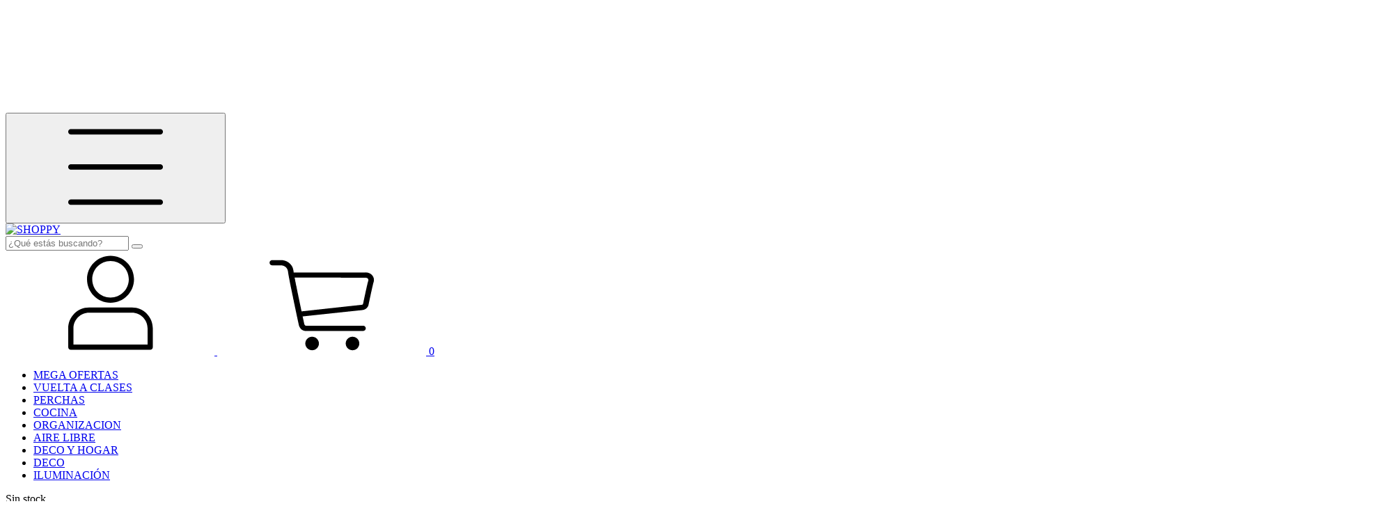

--- FILE ---
content_type: text/plain
request_url: https://www.google-analytics.com/j/collect?v=1&_v=j102&a=949546225&t=pageview&_s=1&dl=https%3A%2F%2Fwww.shoppy.com.ar%2Fproductos%2F50-perchas-de-madera-lustrada-con-broches-barnizada%2F&ul=en-us%40posix&dt=50%20Perchas%20De%20Madera%20Lustrada%20Con%20Broches%20Barnizada&sr=1280x720&vp=1280x720&_u=aGBAgEIJAAAAACAMI~&jid=1801018728&gjid=83998034&cid=224572302.1769093426&tid=UA-119116861-1&_gid=1297106730.1769093426&_slc=1&pa=detail&pr1id=114345505&pr1nm=50%20Perchas%20De%20Madera%20Lustrada%20Con%20Broches%20Barnizada&pr1ps=1&z=1684578619
body_size: -436
content:
2,cG-2J2NNLX23T,cG-G0X6Y0HGZQ